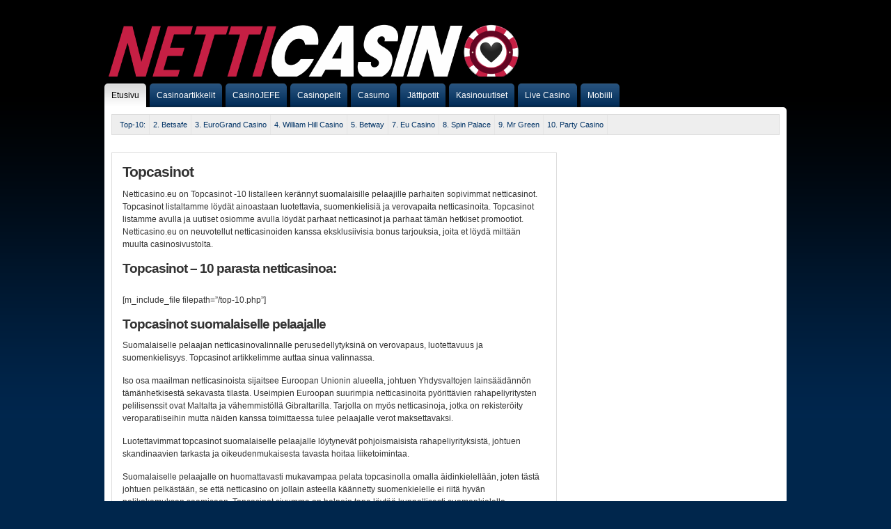

--- FILE ---
content_type: text/html; charset=utf-8
request_url: https://www.netticasino.eu/topcasinot/index.html
body_size: 4583
content:
<!DOCTYPE html PUBLIC "-//W3C//DTD XHTML 1.0 Transitional//EN" "http://www.w3.org/TR/xhtml1/DTD/xhtml1-transitional.dtd">
<html xmlns="http://www.w3.org/1999/xhtml" xml:lang="fi">
   <meta http-equiv="content-type" content="text/html;charset=UTF-8" />
   <meta http-equiv="Content-Type" content="text/html; charset=UTF-8" />
   <title>Topcasinot  : Netticasino.eu</title>

<link rel="stylesheet" href="https://css.staticjw.com/createdfiles/css-files/322058.css?m=8510">
   <script type="text/javascript" src="https://uploads.staticjw.com/ne/netticasinodoteu/suckerfish.js"></script>
   <link rel="dns-prefetch" href="https://s.w.org/" />
   <link rel="EditURI" type="application/rsd+xml" title="RSD" href="xmlrpc0db0.php?rsd" />
   <link rel="canonical" href="index.html" />
   <link rel="shortlink" href="index.html" />
   
   <link href="https://uploads.staticjw.com/ne/netticasinodoteu/style-2.css" rel="stylesheet" type="text/css" />
   <style type="text/css">.recentcomments a{display:inline !important;padding:0 !important;margin:0 !important;}</style>
   
    <link rel="icon" href="https://images.staticjw.com/net/9412/favicon.ico" sizes="any">
    <meta charset="utf-8">
    <link rel="canonical" href="https://www.netticasino.eu/topcasinot/index.html">

   </head>
   <body>
      <div id="wrap">
      <div id="header" class="clearfix">
         <div id="head-content" class="clearfix">
            <div id="sitetitle">
               <div class="title"></div>
               <div class="description"></div>
            </div>
         </div>
      </div>
      <div id="topnav" class="clearfix">
         <ul class="clearfix">
            <li class="current_page_item"><a rel="bookmark" title="Etusivu" href="/">Etusivu</a></li>
            <li class="page_item page-item-670 ">
               <a href="/casinoartikkelit/index.html">Casinoartikkelit</a>
               <ul class="children">
                  <li class="page_item page-item-291"><a href="/casinoartikkelit/eta-alueen-verovapaat-netticasinot/index.html">ETA-alueen verovapaat netticasinot</a></li>
                  <li class="page_item page-item-606"><a href="/casinoartikkelit/euteller-maksutapana-netticasinoilla/index.html">EUteller maksutapana netticasinoilla</a></li>
                  <li class="page_item page-item-1714"><a href="/casinoartikkelit/ilmaista-pelirahaa/index.html">Ilmaista pelirahaa</a></li>
                  <li class="page_item page-item-687"><a href="/casinoartikkelit/ohjeita-luotettavan-netticasinon-valitsemiseen/index.html">Ohjeita luotettavan netticasinon valitsemiseen</a></li>
                  <li class="page_item page-item-1167"><a href="/casinoartikkelit/ray-netticasino-ja-nettipokeri/index.html">RAY Netticasino ja nettipokeri</a></li>
               </ul>
            </li>
            <li class="page_item page-item-3828 "><a href="/casinojefe/index.html">CasinoJEFE</a></li>
            <li class="page_item page-item-459 ">
               <a href="/casinopelit/index.html">Casinopelit</a>
               <ul class="children">
                  <li class="page_item page-item-3784"><a href="/casinopelit/blackjack/index.html">Blackjack</a></li>
                  <li class="page_item page-item-776"><a href="/casinopelit/hedelmapelit-slotit/index.html">Hedelm?pelit (slotit)</a></li>
               </ul>
            </li>
            <li class="page_item page-item-3873 "><a href="/casumo/index.html">Casumo</a></li>
            <li class="page_item page-item-1541 ">
               <a href="/jattipotti/index.html">Jättipotit</a>
               <ul class="children">
                  <li class="page_item page-item-1556"><a href="/jattipotti/arabian-nights/index.html">Arabian Nights</a></li>
                  <!--<li class="page_item page-item-1700"><a href="/jattipotti/carribean-stud/index.html">Carribean Stud</a></li>-->
                  <!--<li class="page_item page-item-1608"><a href="/jattipotti/hall-of-gods/index.html">Hall of Gods</a></li>-->
                  <li class="page_item page-item-1543"><a href="/jattipotti/mega-fortune/index.html">Mega Fortune</a></li>
                  <li class="page_item page-item-1707"><a href="/jattipotti/vault-assault/index.html">Vault Assault</a></li>
               </ul>
            </li>
            <li class="page_item page-item-1321 "><a href="/kasinouutiset/index.html">Kasinouutiset</a></li>
            <li class="page_item page-item-3251 "><a href="/live-casino/index.html">Live Casino</a></li>
            <li class="page_item page-item-3266 "><a href="/mobiili-casino/index.html">Mobiili</a></li>
         </ul>
         <div id="topsearch" class="clearfix">
            
         </div>
      </div>
      <div id="page" class="clearfix">
      <div id="nav" class="clearfix">
         <ul class="clearfix">
            <li class="cat-item cat-item-2"><a href="#">Top-10:</a></li>
            <li class="cat-item cat-item-2"><a href="/betsafe/index.html" title="Betsafe">2. Betsafe</a></li>
            <li class="cat-item cat-item-3"><a href="/eurogrand/index.html" title="EuroGrand Casino">3. EuroGrand Casino</a></li>
            <li class="cat-item cat-item-4"><a href="/william-hill-casino/index.html" title="William Hill Casino">4. William Hill Casino</a></li>
            <li class="cat-item cat-item-5"><a href="/betway/index.html" title="Betway Casino">5. Betway</a></li>
            <li class="cat-item cat-item-8"><a href="/eu-casino/index.html" title="Eu Casino">7. Eu Casino</a></li>
            <li class="cat-item cat-item-9"><a href="/spin-palace/index.html" title="Spin Palace">8. Spin Palace</a></li>
            <li class="cat-item cat-item-10"><a href="/mr-green/index.html" title="Mr Green">9. Mr Green</a></li>
            <li class="cat-item cat-item-12"><a href="/party-casino/index.html" title="Party Casino">10. Party Casino</a></li>
         </ul>
      </div>
      <div id="contentleft">
         <div id="content">

<p> <div class="singlepost"> <div class="post clearfix maincontent" style="margin:0;" id="post-3173"> <div class="entry clearfix"> 
<h1>Topcasinot</h1> 
<p>Netticasino.eu on Topcasinot -10 listalleen kerännyt suomalaisille pelaajille parhaiten sopivimmat netticasinot. Topcasinot listaltamme löydät ainoastaan luotettavia, suomenkielisiä ja verovapaita netticasinoita. Topcasinot listamme avulla ja uutiset osiomme avulla löydät parhaat netticasinot ja parhaat tämän hetkiset promootiot. Netticasino.eu on neuvotellut netticasinoiden kanssa eksklusiivisia bonus tarjouksia, joita et löydä miltään muulta casinosivustolta.</p>
 
<h2 style="margin-bottom: 25px;">Topcasinot – 10 parasta netticasinoa:</h2> 
<p>[m_include_file filepath=”/top-10.php”]</p>
 
<h2>Topcasinot suomalaiselle pelaajalle</h2> 
<p>Suomalaiselle pelaajan netticasinovalinnalle perusedellytyksinä on verovapaus, luotettavuus ja suomenkielisyys. Topcasinot artikkelimme auttaa sinua valinnassa.</p>
 
<p>Iso osa maailman netticasinoista sijaitsee Euroopan Unionin alueella, johtuen Yhdysvaltojen lainsäädännön tämänhetkisestä sekavasta tilasta. Useimpien Euroopan suurimpia netticasinoita pyörittävien rahapeliyritysten pelilisenssit ovat Maltalta ja vähemmistöllä Gibraltarilla. Tarjolla on myös netticasinoja, jotka on rekisteröity veroparatiiseihin mutta näiden kanssa toimittaessa tulee pelaajalle verot maksettavaksi.</p>
 
<p>Luotettavimmat topcasinot suomalaiselle pelaajalle löytynevät pohjoismaisista rahapeliyrityksistä, johtuen skandinaavien tarkasta ja oikeudenmukaisesta tavasta hoitaa liiketoimintaa.</p>
 
<p>Suomalaiselle pelaajalle on huomattavasti mukavampaa pelata topcasinolla omalla äidinkielellään, joten tästä johtuen pelkästään, se että netticasino on jollain asteella käännetty suomenkielelle ei riitä hyvän pelikokemuksen saamiseen. Topcasinot sivumme on helpoin tapa löytää kunnollisesti suomenkielelle käännettyjä netticasinoja. Yleensä pohjoismaalaiset rahapeliyritykset keskittyvät käännöstöihin paremmin kuin keskieuroopan maista tulevat jättiläiset (esim Unibet).</p>
 
<h2>Topcasinot kriteerit</h2> 
<p>Topcasinot listauksen tekemisessä on huomioitu muun muassa rahapeliyritysten asema markkinoilla, niiden historia ja brändi. Jos topcasinot listallamme oleva yritys on toiminut markkinoilla useita vuosia ellei jopa vuosikymmeniä, on se merkki kyseisen netticasinon luotettavuudesta. Epäluotettavien ja erpämääräisten netticasinoiden maine tuhoutuu nopeasti, eikä alalla yleensä olla muutamaa vuotta pidempään. Tämän vuoksi topcasinot listallamme on ainoastaan markkinoilla pitkään olleita netticasinoita.</p>
 
<p>Topcasinot valintoihimme ei ole myöskään listattu netticasinoita, jotka lupaavat ylisuuria bonuksia, jotka eivät käytännössä koskaan toteudu tai ovat mahdottomia saada lunastettua. Pelaajan kannattaakin olla tarkkana liittymistarjouksien ehtojen kanssa, koska epämääräisissä netticasinoissa tällä keinolla vedätetään pelaajia. Suosittelemme tarkastamaan tajouksiin liittyvät kierrätysvaatimukset ja muut ehdot. Topcasinot listan netticasinoiden bonusehdot ovat alan normaalien standardien mukaan laadittuja, joten yllätyksiä ei pitäisi tulla. Aina on kuitenkin suositeltavaa tarkastaa ehdot itse ennen rahan siirtämistä!</p>
 
<h2>Topcasinot listaus</h2> 
<p>Otamme mielellämme palautetta vastaan koskien topcasinot listaustamme. Voit ottaa yhteyttä yhteydenottokaavakkeellamme koskien topcasinot listaustamme. Kaavakkeen löydät sivun alalaidasta kohdasta yhteydenotot.</p>
 </div> </div> </div> 
<p>

</div>
      </div>
      <div id="contentright">
         <div id="sidebar" class="clearfix">
            <ul></ul>
         </div>
         <div id="sidebar-bottom-left">
            <ul></ul>
         </div>
         <div id="sidebar-bottom-right">
            <ul></ul>
         </div>
      </div>
      <div id="footer" class="clearfix" style="margin-left: -10px; margin-bottom: -10px;">
         <div style="position:relative; float:left;width:185px;margin-left:18px;">
            <h3 style="margin-top:15px;margin-bottom:15px;">Top-10 netticasinot:</h3>
            <span style="font-size:12px;">
            2. <a href="/betsafe/index.html" title="Betsafe">Betsafe</a><br/>
            3. <a href="/eurogrand/index.html" title="EuroGrand">Euro Grand Casino</a><br/>
            4. <a href="/william-hill-casino/index.html" title="William Hill Casino">William Hill Casino</a><br/>
            5. <a href="/betway/index.html" title="Betway">Betway</a><br/>
            6.
            7. <a href="/eu-casino/index.html" title="Eu Casino">Eu Casino</a><br/>
            8. <a href="/spin-palace/index.html" title="Spin Palace">Spin Palace</a><br/>
            9. <a href="/mr-green/index.html" title="MrGreen">Mr Green</a><br/>
            10. <a href="/party-casino/index.html" title="Party Casino">Party Casino</a><br/></span>
         </div>
         <div style="position:relative; float:left;width:185px;">
            <h3 style="margin-bottom:15px;margin-top:15px;">Netticasino arvostelut:</h3>
            <span style="font-size:12px;">
            <a href="/21-nova-casino/index.html" title="21 Nova Casino">21 Nova Casino</a><br/>
            <a href="/betsafe/index.html" title="Betsafe">Betsafe</a><br/>
            <a href="/betway/index.html" title="Betway">Betway</a><br/>
            <a href="/eu-casino/index.html" title="Eu Casino">Eu Casino</a><br/>
            <a href="/eurogrand/index.html" title="EuroGrand">Euro Grand Casino</a><br/>
            <a href="/mr-green/index.html" title="MrGreen">Mr Green</a><br/>
            <a href="/paf/index.html" title="Paf">Paf</a><br/>
            </span>
         </div>
         <div style="position:relative; float:left;width:185px;margin-top:50px;"><span style="font-size:12px;">
            <a href="/party-casino/index.html" title="Party Casino">Party Casino</a></br>
            <a href="/prestige-casino/index.html" title="Prestige Casino">Prestige Casino</a><br/>
            <a href="/spin-palace/index.html" title="Spin Palace">Spin Palace</a><br/>
            <a href="/unibet/index.html" title="Unibet">Unibet</a><br/>
            <a href="/william-hill-casino/index.html" title="William Hill Casino">William Hill Casino</a><br/></span>
         </div>
         <div style="position:relative; float:left;width:185px;">
            <h3 style="margin-bottom:15px;margin-top:15px;">Casinopeliohjeet:</h3>
            <span style="font-size:12px;">
            <!--<a href="/casinopelit/baccarat/index.html" title="Baccarat peliohjeet">Baccarat</a><br/>-->
            <a href="/casinopelit/blackjack/index.html" title="Blackjack peliohjeet">Blackjack</a><br/>
            <!--<a href="/casinopelit/craps/index.html" title="Craps peliohjeet">Craps</a><br/>-->
            <a href="/casinopelit/hedelmapelit-slotit/index.html" title="Peliohjeet hedelmäpelit / slotit">Hedelmäpelit</a><br/>
            <!--<a href="/casinopelit/keno/index.html" title="Peliohjeet keno">Keno</a><br/>-->
            <!--<a href="/casinopelit/pai-gow-poker/index.html" title="Peliohjeet Pai Gow Poker">Pai Gow Poker</a><br/>-->
            <!--<a href="/casinopelit/ruletti/index.html" title="Ruletti peliohjeet">Ruletti</a><br/>-->
            <!--<a href="/casinopelit/videopokeri/index.html" title="Videopokeri peliohjeet">Videopokeri</a><br/>-->
         </div>
         <div style="position:relative; float:left;width:185px;">
            <h3 style="margin-bottom:15px;margin-top:15px;">Netticasino artikkelit:</h3>
            <span style="font-size:12px;">
            <a href="/casinoartikkelit/eta-alueen-verovapaat-netticasinot/index.html" title="Verovapaat netticasinot">Verovapaat netticasinot</a><br/>
            <a href="/casinoartikkelit/euteller-maksutapana-netticasinoilla/index.html" title="Suomalaiset verkkopankkimaksut Eutellerin kautta">Euteller maksutapana</a><br/>
            <a href="/casinoartikkelit/ohjeita-luotettavan-netticasinon-valitsemiseen/index.html" title="Ohjeita luotettavan netticasinon valitsemiseen">Netticasinon valitseminen</a><br/>
            <a href="/casinoartikkelit/ray-netticasino-ja-nettipokeri/index.html" title="Ray netticasino ja nettipokeri">RAY:n netticasino</a><br/>
            <a href="/ilmaiskierroksia/index.html" title="Ilmaiskierroksia">Ilmaiskierroksia</a><br/>
            <a href="/topcasinot/index.html" title="Topcasinot">Topcasinot</a><br/>
            <a href="/mobiili-casino/index.html" title="Mobiili Casino">Mobiili Casino</a><br/>
            <a href="/live-casino/index.html" title="Live Casino">Live Casino</a>
         </div>
         <div style="width:600px;">
            <div class="alignleft" style="margin-top:30px;width:960px;">
               &copy; Copyright <a href="/">NETTICASINO.EU</a> 2023. Kaikki oikeudet pidetään. Netticasino.eu on IGaming Development Ltd:n (regnumber 47839305) omistama sivusto, joka on sitoutunut ja noudattaa vastuulliseen pelaamisen eettisiä säännöstöjä. Jos koet rahapelien pelaamisen kohdaltasi ongelmalliseksi, voit hakea ilmaiseksi apua Suomessa <a href="http://www.peluuri.fi/" title="Peluuri" target="_blank">Peluurin</a> ja <a href="http://www.pelivoimapiiri.fi/" title="Pelivoimapiiri" target="_blank">Pelivoimapiirin</a> sivuilta. Peluurin ilmainen auttavapuhelin on avoinna arkisin klo 12-18 (0800 100101). Jos epäilet rahapeliongelmaa, kokeile Päihdelinkin <a href="http://www.paihdelinkki.fi/testaa/rahapelitesti" target="_blank" title="rahapelitesti">rahapelitestiä</a>.<br/><br/>
               <center><a href="/yhteydenotot/index.html" title="Netticasino.eu yhteydenotot">Yhteydenotot ja palaute</a> | <a href="/sivukartta/index.html" title="Sivukartta">Sivukartta</a> | <a href="/yksityisyydensuoja/index.html" title="Netticasino.eu yksityisyydensuoja">Yksityisyydensuoja</a> | <a href="/cdn-cgi/l/email-protection#8ee7e0e8e1cee0ebfafae7edeffde7e0e1a0ebfb"><span class="__cf_email__" data-cfemail="c8a1a6aea788a6adbcbca1aba9bba1a6a7e6adbd">[email&#160;protected]</span></a><br/> Etkö löytänyt etsimääsi? Etsi <a href="https://www.google.fi/" title="Google">Google</a></center>
            </div>
         </div>
      </div>
      <script data-cfasync="false" src="https://uploads.staticjw.com/ne/netticasinodoteu/email-decode-min.js"></script><script type="text/javascript" src="https://uploads.staticjw.com/ne/netticasinodoteu/comment-reply-min5859.js?ver=4.9.1"></script>
      <script type="text/javascript" src="https://uploads.staticjw.com/ne/netticasinodoteu/wp-embed-min5859.js?ver=4.9.1"></script>
      
<script>(function() { var global_id = '1wkxsjjz'; var property_id = 322058;
    var url = encodeURIComponent(window.location.href.split('#')[0]); var referrer = encodeURIComponent(document.referrer);
    var x = document.createElement('script'), s = document.getElementsByTagName('script')[0];
    x.src = 'https://redistats.com/track.js?gid='+global_id+'&pid='+property_id+'&url='+url+'&referrer='+referrer; s.parentNode.insertBefore(x, s); })(); </script>

   </body>
</html>

--- FILE ---
content_type: text/css
request_url: https://css.staticjw.com/createdfiles/css-files/322058.css?m=8510
body_size: 5877
content:
/*  
Theme Name: WP-Chatter 1.0 Basic
Theme URI: https://themes.weboy.org
Author: Solostream Global Media
Author URI: https://www.solostream.com/
Description: This WordPress theme was designed and built by Solostream. The CSS, XHTML and design are copyright of Solostream. Usage is governed by the WP-Chatter 1.0 Basic END-USER LICENSE AGREEMENT. To get started, you may want to visit the <a href="themes.php?page=functions.php">WP-Chatter Theme Options</a> page. If you need further guidance on using the theme, <a href="https://www.solostream.com/suppport/">check out this link</a>. <strong>Download original Photoshop files for this theme <a href="https://wp-chatter.solostreamsites.com/chatter-images.zip">here</a>.</strong>
*/

/* REV 200905211000/*

/* --- [ Default style settings are below, while user-defined adjustments and adjustments for various color schemes are in the style.php file. You can make additional adjustments in style-2.css. ] --- */

/* -------------------[ Main Page Elements ]------------------- */

body {
	background:#00264C url(https://images.staticjw.com/net/5975/bodybg.gif) top left repeat-x;
	text-align: left;
	margin: 0;
	padding: 0 0 20px;
	line-height: 1.5em;
	color:#333;
	font-size:9pt;
	font-family:arial,helvetica,sans-serif;
	}

#wrap {
	clear: both;
	margin: 0 auto;
	padding:0;
	width:980px;
	}

#header {
	margin: 0 auto 10px;
	padding:0;
	}

#head-content {
	background:url(https://images.staticjw.com/net/2644/netticasino.png) top left no-repeat;
	padding:0;
	margin:0 auto;
	height:110px;
	}

#sitetitle {
	width:460px;
	float:left;
	margin:0;
	padding:0;
	}

#sitetitle h1, #sitetitle .title {
	font-size: 30px;
	padding:0;
	margin:24px 0 0;
	text-align:left;
	line-height: 1.2em;
	letter-spacing:-1px;
	color:#fff;
	}

#sitetitle .description {
	font-size: 9pt;
	padding: 0;
	margin:0;
	text-align:left;
	color:#fff;
	}

#head-banner468 {
	float:right;
	width:468px;
	height:60px;
	margin-top:20px;
	overflow:hidden;
	border:3px solid #fff;
	}

#page {
	background:#fff;
	clear: both;
	margin: 0 auto;
	padding: 10px;
	} 

#contentleft {
	width: 640px;
	float:left;
	padding: 0 10px 0 0;
	margin: 0;
	} 

#content {
	margin: 0;
	padding: 0;
	}

#content .col-3 {
	width:480px;
	margin:0;
	padding: 0;
	}

#sidebarleft {
	width:140px;
	padding:0;
	margin:0;
	}

#contentright {
	width: 300px;	
	float:right;	
	padding: 0;	
	margin: 0;
	} 

#sidebar {
	width: 300px;	
	float:none;	
	display:block;
	}

#sidebar-bottom {
	width:300px;
	clear:both;
	display: block;
	}

#sidebar-bottom-left {
	width:170px;
	float:left;
	padding:0;
	margin:0;
	}

#sidebar-bottom-right {
	width:120px;
	float:right;
	padding:0;
	margin:0;
	}

#footer {
	color:#fff;
	padding:10px;
	clear: both;
	margin: 0 auto;
	font-size:8pt;
	width:960px;
	background:#000;
	}

.clearfix:after {
	content: "."; 
	display: block; 
	height: 0; 
	clear: both; 
	visibility: hidden;
	}

.clearfix {display: inline-block;}

/* Hides from IE-mac \*/
* html .clearfix {height: 1%;}
.clearfix {display: block;}
/* End hide from IE-mac */

/* -------------------[ Headings ]------------------- */

h1, h2, h3, h4, h5, h6, h7 {
	line-height: 1.2em;
	letter-spacing:-1px;
	margin: 0;
	padding: 0;
	text-align: left;
	}

h1 {
	font-size: 16pt;
	margin: 0;
	}

h2 {
	font-size: 14pt;
	}

h3 {
	font-size: 12pt;
	}

h4,h5,h6,h7 {
	font-size: 12pt;
	}

.entry h1,.entry h2,.entry h3, .entry h4, .entry h5, .entry h6, .entry h7 {
	margin-bottom: 10px;
	}

h3#comments, h3#respond, h3#trackbacks  {
	font-size:16pt;
	margin: 0 0 10px;
	}

h3#postinfo, h3#comments, h3#respond, h3#trackbacks, #respond h3  {
	font-size:14pt;
	margin: 0 0 10px;
	}

h3#comments  {
	margin: 0 0 5px;
	}

.widgettitle, h2.home-title, h1.archive-title {
	padding:5px 10px;
	font-weight:bold;
	letter-spacing:0px;
	font-size:10pt;
	background: #003366;
	color:#fff;
	}

h1.archive-title {
	margin-bottom:10px;
	}

.widgettitle {
	margin-bottom:5px;
	}

ul.home h3, ul.home-bottom h3, .content-col1 h3 {
	font-size:10pt;
	padding:0;
	font-weight:bold;
	margin: 0;
	letter-spacing:0px;
	}

h3.main-featured {
	font-size:14pt;
	letter-spacing:-1px;
	}

/* -------------------[ Links ]------------------- */

a, a:link, a:visited {
	text-decoration:none;
	color:#003366;
	}

a:hover, a:active {
	text-decoration:none;
	color:#000000;
	}

.post h1 a, .post h2 a, .post h1 a:link, .post h2 a:link, .post h1 a:visited, .post h2 a:visited, .feature-entry h2 a {
	background:transparent;
	}

.post h1 a:active, .post h1 a:hover, .post h2 a:active, .post h2 a:hover {
	background:transparent;
	}

a.more-link, a.more-link:link, a.more-link:visited  {
	background: url(https://images.staticjw.com/net/6093/arrow2.gif) 100% 55% no-repeat;
	padding-right:14px; 
        }

#footer a, #footer a:link, #footer a:visited {
	color:#fff;
	}

#footer a:hover, #footer a:active {
	}
	
/* -------------------[ Images ]------------------- */

.entry img {
	border:0px solid #ddd;
	padding:3px;
	background:#fff;
	margin: 0 0 0px 0px;
        }

img.alignright {
	border:0px solid #ddd;
	padding:3px;
	background:#fff;
	float: right;
	clear: right;
	margin: 0 0 5px 10px;
        }

img.alignleft {
	border:1px solid #ddd;
	padding:3px;
	background:#fff;
	float: left;
	clear: left;
	margin: 0 10px 5px 0px;
        }

img.aligncenter, img.centered, img.center { 
	border:1px solid #ddd;
	padding:3px;
	background:#fff;
	display: block; 
	margin: 0 auto 20px auto;  
	float: none; 
	clear: both;
        }

img.feature-photo, img.home_feature_photo {
	margin:0;
	float:right;
	display:block;
	max-height:225px;
	height:auto !important;
	height:225px;
	}

.entry img.feature-photo {
	margin:0 0 10px 10px;
	float:right;
	padding:3px;
	background:#fff;
	border:1px solid #ddd;
	}

img.post-thum, img.thumbnail {
	padding:3px;
	background:#fff;
	border:1px solid #ddd;
	float:right;
	margin: 0 0 10px 10px;
	max-width:100px;
	width:auto !important;
	width:100px;
	}

img.avatar, img.comment-grav {
	padding:2px;
	background:#fff;
	border:1px solid #ddd;
	float:right;
	margin:0 0 10px 10px;
	}

/* -------------------[ Caption Styles for WP 2.6+ ]------------------- */

.wp-caption {
	border: 1px solid #ddd;
	text-align: center;
	background-color: #fff;
	padding-top:5px;
	margin: 0 0 10px;
	}

.wp-caption img {
	margin: 0;
	padding: 0;
	border: 0;
	}

.wp-caption p.wp-caption-text {
	font-size: 8pt;
	padding: 0;
	margin: 0;
	}

.gallery img {
	border:1px solid #ddd !important;
	}

/* -------------------[ Misc Tags and Classes ]------------------- */

p {
	margin-top: 0px;
	margin-bottom: 15px;
	}

.post ul {
	list-style-type: none;
        }

.post ul li {
	list-style-type:none;
	padding: 0 0 2px 0px;
        }

.post ul ul {
	margin-left:0;
        }

.post ol li {
	list-style-type:decimal;
        }

acronym, abbr, span.caps {
	cursor: help;
	}

acronym, abbr {
	border-bottom: 1px dotted #999;
	}

* html acronym, abbr {
	border-bottom: 1px dashed #999;
	}

blockquote {
	margin: 0 0 15px;
	padding: 15px 15px 1px;
	background: #eee; 
        color: #666;
	}

.center {
	text-align: center;
	}

a img, img a {
	border: none;
	}

.post {
	margin: 0 0 10px;
	padding: 15px;
	border:1px solid #ddd;
	}

.singlepost .post {
	}

.entry {
	margin: 0;
	padding: 0px;
	}

code {
	font: 1.1em 'Courier New', Courier, Fixed;
	}

hr {
        display: block;
        clear:both;
        }

.navigation {
	margin: 0;
	padding: 0;
	font-size:8pt;
	font-weight:bold;
	}

.alignright {
	float: right;
	}
	
.alignleft {
	float: left;
	}

.aligncenter, div.aligncenter {
	display: block;
	margin-left: auto;
	margin-right: auto;
        float: none; 
        clear: both;
	}

.banner468 {
	text-align:center;
	margin: 0 auto 10px;
	padding:4px;
	border:1px solid #ddd;
	background:#eee;
	float:none;
	display:block;
	}

.tags {
	background: transparent url(https://images.staticjw.com/net/2308/tag.gif) 0 2px no-repeat;
	margin: 0 0 15px;
	padding: 0 0 0 17px;
	}

.cats {
	background: transparent url(https://images.staticjw.com/net/8315/folder.gif) 0 3px no-repeat;
	margin: 0 0 5px;
	padding: 0 0 0 17px;
	}

.postinfo2 {
	font-family:arial, helvetica, sans-serif;
	padding:10px 0 0;
	margin:0;
	clear:both;
	height:24px;
	line-height:24px;
	font-size:8pt;
	}

.postinfo2 .read-more {
	margin: 0;
	display:inline;
	font-weight:bold;
	padding:3px 5px 3px 21px;
	background: #eee;
	border:1px solid #ddd;
	background:#eee url(https://images.staticjw.com/net/6093/arrow2.gif) 5px 55% no-repeat;
	text-transform:lowercase;
	}

.postinfo2 .comment-count {
	margin: 0 2px 0 0;
	display:inline;
	font-weight:bold;
	padding:3px 5px 3px 20px;
	background: #eee;
	border:1px solid #ddd;
	background:#eee url(https://images.staticjw.com/net/5795/comments.gif) 5px 55% no-repeat;
	text-transform:lowercase;
	}

.postinfo2 .date-box {
	display:inline;
	font-weight:bold;
	margin: 0 2px 0 0;
	padding:3px 5px 3px 19px;
	background:#eee url(https://images.staticjw.com/net/9415/calendar.gif) 5px 55% no-repeat;;
	border: 1px solid #ddd;
	text-transform:lowercase;
	}

* html ul li {height:1em;}

/* ---------------[ Tables ]--------------- */

table {
	margin-bottom:15px;
	}

tr, td, th {
	margin:auto; 
	}

td, th {
	padding:5px;
	vertical-align:top;
	}

th {
	font-weight:bold;
	background:#ddd;
	}

td {
	border:0px solid #ddd;
	}

/* -------------------[ Author Bio Info ]------------------- */

.auth-bio {
	padding: 10px;
	margin: 0 0 10px;
	border:1px solid #ddd;
	background:#eee;
	line-height:1.4em;
	}

.singlepost .auth-bio {
	background:#eee;
	margin: 10px 0 10px;
	}

.auth-bio img.avatar {
	padding:2px;
	background:#fff;
	border:1px solid #ddd;
	float:right;
	margin:0 0 0 10px;
	}

.auth-bio p {
	margin:0;
	}

/* ---------------[ Site Map Page ]--------------- */

ul.archives, ul.wp-tag-cloud {
	margin: 0 0 15px 5px;
	padding: 0;
	}

ul.archives ul, ul.wp-tag-cloud ul {
	padding:0;
	}

ul.archives ul li, ul.wp-tag-cloud ul li {
	background:transparent;
	padding-left:0;
 	margin:0;
        }

ul.archives ul ul, ul.wp-tag-cloud ul ul {
	margin:0;
	margin-left: 15px;
	padding:0;
	}

.post ol.archives {
	margin-top:0;
	margin-bottom:0;
	}

.post ol.archives li {
	margin:0;
	padding:0;
	}

.sitemap h3 { margin-bottom: 0px !important; }

/* -------------------[ Top Navigation ]------------------- */

#topnav {
	margin: 0;
	padding: 0;
	height:34px;
	line-height:34px;
	}

#topnav ul {
	float:left;
	width:800px;
	list-style: none;
	padding: 0;
	margin: 0;
	}

#topnav li {
	margin: 0 5px 0 0;
	padding:0;
	float: left;
	background:url(https://images.staticjw.com/net/5124/navbg-black.gif) bottom center no-repeat;
	}

#topnav li.current_page_item {
	background:#fff url(https://images.staticjw.com/net/8043/navbg-white.gif) bottom center no-repeat;
	}

#topnav li li {
	padding:0;
	margin: 0;
	background:transparent;
	}

#topnav li a, #topnav li a:link, #topnav li a:visited {
	color: #fff;
	text-decoration: none;
	display: block;
	text-decoration: none;
	padding: 0px 10px;
	}

#topnav li li a, #topnav li li a:link, #topnav li li a:visited {
	color: #fff;
	background:transparent;
	background-image:none;
	}

#topnav li a:hover, #topnav li a:active {
	}

#topnav li a:hover, #topnav li a:active, #topnav li ul {
	background: #336699;
	}

#topnav li.current_page_item a:hover, #topnav li.current_page_item a:active {
	background: transparent;
	}

#topnav li.current_page_item a, 
#topnav li.current_page_item a:link, 
#topnav li.current_page_item a:visited {
	color:#000;
	}

#topnav li li.current_page_item a, 
#topnav li li.current_page_item a:link, 
#topnav li li.current_page_item a:visited,
#topnav li.current_page_item li a, 
#topnav li.current_page_item li a:link, 
#topnav li.current_page_item li a:visited {
	background:transparent;
	padding: 0px 10px;
	color:#fff;
	}

#topnav li ul {
	float:none;
	z-index:9999;
	position: absolute;
	left: -999em;
	height: auto;
	width: 200px;
	margin: 0;
	padding:0;
	color:#fff;
	}

#topnav li.current_page_item ul {

	}

#topnav li.current_page_item li {
	background-image:none;
	padding:0;
	margin: 0;
	}

#topnav li ul a, 
#topnav li ul a:link, 
#topnav li ul a:visited,
#topnav li.current_page_item ul a, 
#topnav li.current_page_item ul a:link, 
#topnav li.current_page_item ul a:visited {
	background-image:none;
	padding: 0px 10px;
	width:180px;
	}

#topnav li ul a:hover, 
#topnav li ul a:active,
#topnav li.current_page_item ul a:hover, 
#topnav li.current_page_item ul a:active,
#topnav li ul li.current_page_item a { 
	background-image:none;
	background:#333 !important;
	}

#topnav li ul ul, #topnav li.current_page_item ul ul  {
	margin: -34px 0 0 200px;
	}

#topnav li:hover ul ul, #topnav li:hover ul ul ul, #topnav li.sfhover ul ul, #topnav li.sfhover ul ul ul {
	left: -999em;
	}

#topnav li:hover ul, #topnav li li:hover ul, #topnav li li li:hover ul, #topnav li.sfhover ul, #topnav li li.sfhover ul, #topnav li li li.sfhover ul {
	left: auto;
	}

#topnav li:hover, #topnav li.sfhover { width:auto;
	}

/* -------------------[ Searchform ]------------------- */

#topsearch {
	float:right;
	padding: 0;
	margin:0;
	width:172px;
	}

#searchform {
	width:172px;
	float:right;
	padding:0;
	margin:0;
	}

#searchform #searchfield {
	float:left;
	padding:3px 0 0 5px;
	width:144px;
	height:19px;
	margin: 0;
	border:0;
	background:#fff;
	color:#999;
	border:1px solid #ccc;
	border-right:0;
	}

#searchform #submitbutton {
	margin: 0;
	float:left;
	font-size:8pt;
	font-weight:bold;
	width:21px;
	height:22px;
	border: 1px solid #ccc;
	border-left:0;
	text-indent:-10000em;
	background: #fff url(https://images.staticjw.com/net/7045/search-button.gif) 0 0 no-repeat;
	}

/* -------------------[ Category Navigation ]------------------- */

#nav {
	font-size:8pt;
	padding: 0 6px;
	margin: 0 auto 10px;
	background: #eee;
	border:1px solid #ddd;
	}

#nav ul {
	list-style: none;
	padding: 0;
	margin: 0 auto;
	}

#nav a, #nav a:link, #nav a:visited {
	display: block;
	text-decoration: none;
	padding: 5px;
	}

#nav a:hover, #nav a:active  {
	background:#f5f5f5;
	}

#nav li {
	border-right:1px solid #e5e5e5;
	float: left;
	padding: 0;
	}

#nav li ul {
	border-top:0;
	z-index:9999;
	position: absolute;
	left: -999em;
	height: auto;
	width: 200px;
	margin: 0;
	padding:0;
	background:#eee;
	}

#nav li li {
	border-top:1px solid #ddd;
	}

#nav li ul a, #nav li ul a:link, #nav li ul a:visited {
	border:0;
	width:190px;
	}

#nav li ul a:hover, #nav li ul a:active  {
	background:#f5f5f5;
	}

#nav li ul ul {
	margin: -29px 0 0 200px;
	}

#nav li:hover ul ul, #nav li:hover ul ul ul, #nav li.sfhover ul ul, #nav li.sfhover ul ul ul {
	left: -999em;
	}

#nav li:hover ul, #nav li li:hover ul, #nav li li li:hover ul, #nav li.sfhover ul, #nav li li.sfhover ul, #nav li li li.sfhover ul {
	left: auto;
	}

#nav li:hover, #nav li.sfhover { 
	position: static;
	}


/* -------------------[ Comments ]------------------- */

.commentlist {
	padding: 0;
	list-style-type:none;
	margin: 0;
	}
	
.commentlist li {
	clear:both;
	margin: 15px 0 0;
	padding: 10px;
	list-style-type:none;
	background:#eee url(https://images.staticjw.com/net/7680/chatter.gif) 98% 10px no-repeat;
	border:1px solid #ddd;
	}

.comment-author {
	padding: 0px;
	}

.commentlist li img.avatar {
	float:left;
	margin: 0 5px 5px 0;
	}

.commentlist li ul.children {
	margin: 15px 0 0;
	padding: 0;
	}

.commentlist li ul.children li {
	background:#fff;
	margin-bottom:0;
	}

.commentlist li.alt {
	}

.commentmetadata {
	margin-bottom:10px;
	font-size: 8pt;
	padding: 0px;
	}

.commentlist cite {
	font-style:normal;
	font-weight:bold;
	}

#commentform {
	margin:0;
	padding:0;
	}

#commentform input {
	font-family:arial;
	font-size:9pt;
	padding:10px;
	background:#fff;
	border:1px solid #ddd;
	}

#commentform input#submit {
	padding:10px;
	background:#ddd;
	border:1px solid #bbb;
	text-transform:lowercase;
	font-weight:bold;
	}

#commentform input#submit:hover {
	background:#ccc;
	}

#commentform textarea {
	width:80%;
	padding:10px;
	background:#fff;
	border:1px solid #ddd;
	}

ol.tblist {
	padding: 10px 0 0;
	margin: 0 0 10px;
	}

ol.tblist li {
	margin: 0 0 5px 20px;
	}

.thread-alt {

	}	

.thread-even {

	}

#respond { 
	background:#eee;
	padding: 10px 10px 0;
	margin: 15px 0 0 0;
	border:1px solid #ddd;
	clear:both; 
	}

.commentlist #respond { 
	clear:both; 
	padding-top:10px; 
	}

.comments-navigation {
	display:block;
	margin: 0 0 5px;
	padding:0;
	font-weight:bold;
	}

.comments-navigation .alignleft {
	float:left;
	}

.comments-navigation .alignright {
	float:right;
	}

.comments-number {
	font-size:8pt;
	font-weight:bold;
	margin-bottom:0;
	padding-bottom:5px;
	border-bottom:1px dotted #ccc;
	}

.commentlist img.avatar, .commentlist img.comment-grav {
	padding:2px;
	background:#fff;
	border:1px solid #ddd;
	float:right;
	margin:0 0 10px 10px;
	}

.reply {
	margin: 0;
	}

a.comment-reply-link, a.comment-reply-link:link, a.comment-reply-link:visited, .reply a, .reply a:link, reply a:visited {
	clear:both;
	background:#ddd;
	border:1px solid #bbb;
	padding: 3px 10px;
	font-weight:bold;
	font-size:8pt;
	text-transform:lowercase;
	color:#000;
	}

a.comment-reply-link:active, a.comment-reply-link:hover, reply a:active, .reply a:hover {
	background:#d5d5d5;
	}

/* -------------------[ Features ]------------------- */

#my-glider {
	display:block;
	padding:4px;
	margin:0 0 10px;
	width:630px;
	color:#fff;
	background: #fff;
	border:1px solid #ddd;
	}

#my-glider .scroller {
	background: #000;
	display:block;
	width:630px;
	height:250px;	
	padding:0;
	margin: 0 auto; 
	overflow: hidden;
	}

#my-glider .scroller .section {
	border:0;
	width:630px;
	height:250px;
	padding:0;
	margin: 0;
	overflow: hidden;
	}

#my-glider .controls {
	display:block;
	padding: 0;
	margin:0 auto;
	}

#my-glider .controls ul {
	padding:5px 0 0 0;
	list-style-type:none;
	margin:0;
	}

#my-glider .controls li {
	line-height:1.2em;
	float:left;
	margin:0;
	padding:0;
	list-style-type:none;
	}

#my-glider img.post-thum, #my-glider img.thumbnail {
	float:none;
	margin: 0;
	width:100px;
	height:100px;
	border:0;
	padding:0;
	background:transparent;
	}

#my-glider .controls li a, #my-glider .controls li a:link, #my-glider .controls li a:visited {
	height:100px;
	width:100px;
	padding: 0;
	float:left;
	margin:0 6px 0 0;
	overflow:hidden;
	}

#my-glider .controls li a:hover, #my-glider .controls li a:active {
	}

#my-glider .controls li a.active {
	}

#my-glider .controls li#post6 {
	float:right;
	}

#my-glider .controls li#post6 a, .control li#post6 a:link, .controls li#post6 a:visited {
	float:right;
	margin:0;
	}

#my-glider .control-top {
	margin: 0 auto;
	padding: 5px 5px 5px 10px;
	font-weight:bold;
	}

#my-glider .feature-entry  {
	height:55px;
	overflow:hidden;
	padding:5px 10px;
	margin:185px 0 0;
	background:#000;
	filter:alpha(opacity=70);
	-moz-opacity:0.7;
	-khtml-opacity: 0.7;
	opacity: 0.7;
	}

#my-glider .feature-entry p  {
	margin:0;
	}

#my-glider a, #my-glider a:link, #my-glider a:visited   {
	color:#fff;
	}


#my-glider a:hover, #my-glider a:active  {
	color:#fff;
	}

#my-glider .feature-entry h2 {
	margin:0;
	font-size:14pt;
	}

#my-glider a.more-link, #my-glider a.more-link:link, #my-glider a.more-link:visited  {
	background: url(https://images.staticjw.com/net/2929/arrow-off.gif) 100% 70% no-repeat;
	padding-right:12px;
        }

#my-glider a.more-link:hover, #my-glider a.more-link:active  {
	background: url(https://images.staticjw.com/net/2929/arrow-off.gif) 100% 70% no-repeat;
	padding-right:12px;
	}

#my-glider .postinfo {
	padding: 0;
	margin: 0;
	font-size:8pt;
	border-bottom:0;
	}

/* -------------------[ Sidebar ]------------------- */

#sidebar ul {
	list-style-type: none;
	margin: 0;
	padding: 0;
	}

#sidebar ul ul {
	margin: 0;
	padding: 0;
	}

#sidebar ul ul ul {
	border:0;
	margin: 0;
	padding: 0;
	}

#sidebar ul ul ul ul {
	margin: 0;
	padding: 0;
	}

#sidebar li {
	list-style-type: none;
	margin: 0 0 10px;
	padding:0;
	overflow:hidden;
	}

#sidebar li li {
	list-style-type: none;
	margin: 0;
	border:0;
	padding: 5px 5px 5px 21px;
	background:transparent url(https://images.staticjw.com/net/1121/sun.gif) 5px 9px no-repeat;
	border-bottom:1px dotted #ccc;
	}

li.recentcomments {
	background:transparent url(https://images.staticjw.com/net/5795/comments.gif) 5px 10px no-repeat !important;
	}

#sidebar li li li {
	background-image:none;
	border:0;
	padding: 1px 0;
	}

#sidebar li li li li {
	padding-left: 10px;
	}

#sidebar .textwidget {
	margin: 0;
	padding: 0;
	}

#sidebar li#tag-cloud ul { }

#sidebar li#tag-cloud ul.wp-tag-cloud {	padding: 9px; }

#sidebar li#tag-cloud li {
	border:0;
	float:none;
	display:inline;
	padding: 0;
	margin: 0 5px 0 0;
	background:transparent;
	background-image: none;
	line-height:2em;
	}

#sidebar li#tag-cloud li a {
	padding:0;
	background:transparent;
	background-image: none;
	}

#sidebar li select {
	width:160px;
	margin: 0;
	}

/* -------------------[ Side Tabs ]------------------- */

#sidebar li#side-tabs ul {
	margin: 0;
	padding: 0;
	background:transparent;
	border:0;
	}

#sidebar li#side-tabs ul.tabs {  
	list-style-type:none;
	margin: 0;
	padding: 0;
	clear:both;
	font-size:8pt;
	background:#fff;
	border-bottom: 1px solid #ddd;
	height: 24px;
	}

#sidebar li ul.tabs li {
	border:0;
	background:transparent;
	font-weight:bold;
	float: left;
	display: inline;
	margin: 0 3px 0 0;
	height: 24px;
	padding: 0;
	} 

#sidebar li ul.tabs li a, #sidebar li ul.tabs li a:link, #sidebar li ul.tabs li a:visited {
	float: left;
	display: block;
	border: 1px solid #003366;
	border-bottom: 0;
	padding: 0 5px 0 5px;
	background: #003366;
	color: #fff;
	font-weight: bold;
	height: 24px;
	line-height: 24px;
	} 

#sidebar li ul.tabs li a:hover, #sidebar li ul.tabs li a:active {
	background: #0099cc;
	border: 1px solid #0099cc;
	border-bottom: 0;
	color: #fff;      
	}  

#sidebar li ul.tabs li a.on {
	background:#eee;
	border: 1px solid #ddd;
	border-bottom: 0;
	color: #333;
	z-index: 9; 
	}

#sidebar li#side-tabs form {
	margin: 0 !important;
	padding: 0 !important;
	}

#sidebar li#side-tabs form p {
	margin: 0 0 1px;
	padding: 0;
	}

#sidebar li#side-tabs .cat_content {
	border: 1px solid #ddd;
	border-top: 0;
	padding: 10px;
	background:#eee;
	}

#sidebar li#side-tabs .cat_content li {
	margin: 0;
	border-bottom:1px dotted #ccc;
	padding: 5px 0px 5px 16px;
	background:transparent url(https://images.staticjw.com/net/1121/sun.gif) 0px 9px no-repeat;
	}

#sidebar li#side-tabs .cat_content li.feeds {
	margin: 0;
	padding: 5px 0 5px 25px;
	border-bottom:1px dotted #ccc;
	background: url(https://images.staticjw.com/net/7326/feedicon-16.gif) 0 6px no-repeat;
	}

#sidebar li#side-tabs .cat_content li.twitter {
	margin: 0;
	padding: 5px 0 5px 25px;
	border-bottom:1px dotted #ccc;
	background: url(https://images.staticjw.com/net/4584/twitter.png) 0 6px no-repeat;
	}

#sidebar li#side-tabs .cat_content li.facebook {
	margin: 0;
	padding: 5px 0 5px 25px;
	border-bottom:1px dotted #ccc;
	background: url(https://images.staticjw.com/net/1636/facebook.png) 0 6px no-repeat;
	}

#sidebar li#side-tabs .cat_content li.linkedin {
	margin: 0;
	padding: 5px 0 0 25px;
	border:0;
	background: url(https://images.staticjw.com/net/5826/linkedin.png) 0 6px no-repeat;
	}

#sidebar li#side-tabs .cat_content li.email {
	margin: 0;
	padding: 0 0 5px;;
	border-bottom:1px dotted #ccc;
	background:transparent;
	}

#sidebar li#side-tabs li.email input#sub {
	width: 180px;
	border:1px solid #ccc;
	background:#fff;
	padding: 5px 5px 4px;
	margin: 0;
	}

#sidebar li#side-tabs li.email input#subbutton {
	border:0;
	background:#fff;
	padding: 4px;
	margin: 0;
	font-size:8pt;
	background:#66CC00;
	color:#fff;
	font-weight:bold;
	border:1px solid #59B300;
	}

#sidebar li#side-tabs li.email input#subbutton:hover {
	background:#222;
	color:#fff;
	border:1px solid #000;
	}

/* ---------------[ 125x125 Banner Ads ]--------------- */

#sidebar li ul#banner125 {
	padding: 5px 22px 0 !important;
	overflow:visible !important;
	}

#sidebar li ul#banner125 li.ad1, #sidebar li ul#banner125 li.ad3, #sidebar li ul#banner125 li.ad5, #sidebar li ul#banner125 li.ad7, #sidebar li ul#banner125 li.ad9  {
	float:left !important;
	clear:left !important;
	padding: 0 !important;
	margin: 0 0 5px 0 !important;
	background: transparent !important;
	overflow:visible !important;
	}

#sidebar li ul#banner125 li.ad2, #sidebar li ul#banner125 li.ad4, #sidebar li ul#banner125 li.ad6, #sidebar li ul#banner125 li.ad8, #sidebar li ul#banner125 li.ad10  {
	float:right !important;
	clear:right !important;
	padding: 0 !important;
	margin: 0 0 5px 0 !important;
	background: transparent !important;
	overflow:visible !important;
	}

#sidebar li ul#banner125 li:hover {
	background: transparent !important;
	}

#sidebar li ul#banner125 img {
	height:125px;
	width:125px;
	margin:0;
	display:block;
	background: transparent !important;
	}

/* -------------------[ Sidebar-Left ]------------------- */

#sidebarleft ul {
	list-style-type: none;
	margin: 0;
	padding: 0;
	}

#sidebarleft ul ul {
	margin: 0;
	padding: 0;
	}

#sidebarleft ul ul ul {
	margin: 0;
	padding: 0;
	}

#sidebarleft ul ul ul ul {
	margin: 0;
	padding: 0;
	}

#sidebarleft li {
	list-style-type: none;
	margin: 0 0 10px;
	padding:0;
	overflow:hidden;
	}

#sidebarleft li li {
	list-style-type: none;
	margin: 0;
	border:0;
	padding: 5px 5px 5px 21px;
	background:transparent url(https://images.staticjw.com/net/1121/sun.gif) 5px 9px no-repeat;
	border-bottom:1px dotted #ccc;
	}

#sidebarleft li li li {
	background-image:none;
	border:0;
	padding: 1px 0;
	}

#sidebarleft li li li li {
	padding-left: 10px;
	}

#sidebarleft .textwidget {
	margin: 0;
	padding: 0;
	}

#sidebarleft li#tag-cloud ul { }

#sidebarleft li#tag-cloud ul.wp-tag-cloud { padding: 9px; }

#sidebarleft li#tag-cloud li {
	border:0;
	float:none;
	display:inline;
	padding: 0;
	margin: 0 5px 0 0;
	background:transparent;
	background-image: none;
	line-height:2em;
	}

#sidebarleftli#tag-cloud li a {
	padding:0;
	background:transparent;
	background-image: none;
	}

#sidebarleft li select {
	width:110px;
	margin: 0 0 10px;
	} 

/* -------------------[ Sidebar Bottom left ]------------------- */

#sidebar-bottom-left ul {
	list-style-type: none;
	margin: 0;
	padding: 0;
	}

#sidebar-bottom-left ul ul {
	margin: 0;
	padding: 0;
	}

#sidebar-bottom-left ul ul ul {
	margin: 0;
	padding: 0;
	}

#sidebar-bottom-left ul ul ul ul {
	margin: 0;
	padding: 0;
	}

#sidebar-bottom-left li {
	list-style-type: none;
	margin: 0 0 10px;
	padding:0;
	overflow:hidden;
	}

#sidebar-bottom-left li li {
	list-style-type: none;
	margin: 0;
	border:0;
	padding: 5px 5px 5px 21px;
	background:transparent url(https://images.staticjw.com/net/1121/sun.gif) 5px 9px no-repeat;
	border-bottom:1px dotted #ccc;
	}

#sidebar-bottom-left li li li {
	background-image:none;
	border:0;
	padding: 1px 0;
	}

#sidebar-bottom-left li li li li {
	padding-left: 10px;
	}

#sidebar-bottom-left .textwidget {
	margin: 0;
	padding: 0;
	}

#sidebar-bottom-left li#tag-cloud ul { }

#sidebar-bottom-left li#tag-cloud ul.wp-tag-cloud { padding: 10px 0; }

#sidebar-bottom-left li#tag-cloud li {
	border:0;
	float:none;
	display:inline;
	padding: 0;
	margin: 0 5px 0 0;
	background:transparent;
	background-image: none;
	line-height:2em;
	}

#sidebar-bottom-leftli#tag-cloud li a {
	padding:0;
	background:transparent;
	background-image: none;
	}

#sidebar-bottom-left li select {
	width:110px;
	margin: 0 0 10px;
	} 

/* -------------------[ Sidebar Bottom Right ]------------------- */

#sidebar-bottom-right ul {
	list-style-type: none;
	margin: 0;
	padding: 0;
	}

#sidebar-bottom-right ul ul {
	margin: 0;
	padding: 0;
	}

#sidebar-bottom-right ul ul ul {
	margin: 0;
	padding: 0;
	}

#sidebar-bottom-right ul ul ul ul {
	margin: 0;
	padding: 0;
	}

#sidebar-bottom-right li {
	list-style-type: none;
	margin: 0 0 10px;
	padding:0;
	overflow:hidden;
	}

#sidebar-bottom-right li li {
	list-style-type: none;
	margin: 0;
	border:0;
	padding: 5px 5px 5px 21px;
	background:transparent url(https://images.staticjw.com/net/1121/sun.gif) 5px 9px no-repeat;
	border-bottom:1px dotted #ccc;
	}

#sidebar-bottom-right li li li {
	background-image:none;
	border:0;
	padding: 1px 0;
	}

#sidebar-bottom-right li li li li {
	padding-left: 10px;
	}

#sidebar-bottom-right .textwidget {
	margin: 0;
	padding: 0;
	}

#sidebar-bottom-right li#tag-cloud ul { }

#sidebar-bottom-right li#tag-cloud ul.wp-tag-cloud { padding: 7px; }

#sidebar-bottom-right li#tag-cloud li {
	border:0;
	float:none;
	display:inline;
	padding: 0;
	margin: 0 5px 0 0;
	background:transparent;
	background-image: none;
	line-height:2em;
	}

#sidebar-bottom-rightli#tag-cloud li a {
	padding:0;
	background:transparent;
	background-image: none;
	}

#sidebar-bottom-right li select {
	width:110px;
	margin: 0 0 10px;
	} 

#sidebarleft li, #sidebar li, #sidebar-bottom-left li, #sidebar-bottom-right li { height:auto !important; }

/* -------------------[ Magazine Home Page Styles ]------------------- */

.content-col1 {
	width:310px;
	float:left;
	margin:0;
	padding:0;
	}

.content-col2 {
	width:310px;
	float:right;
	margin:0;
	padding:0;
	}

.content-col1 .feature-entry, .feature-entry-list {
	padding: 10px 0;
	margin:0;
	border-bottom:1px dotted #ddd;
	}

.content-col1 p {
	margin-bottom:0;
	}

.feature-entry-list img.home_feature_photo {
	margin:0 0 10px;
	display:block;
	max-width:300px;
	width: auto !important;
	width:300px;
	max-height:auto !important;
	height:auto !important;
	padding:4px;
	border:1px solid #ddd;
	}

ul.home {
	padding:0;
	margin:0 0 10px;
	list-style-type:none;
	}

ul.home-bottom {
	list-style-type:none;
	margin: 0 auto;
	padding:0;
	clear:both;
	background: #fff;
	}

ul.home li.homepost, ul.home-bottom li.homepost {
	margin:0;
	padding: 10px 0;
	list-style-type:none;
	border-bottom:1px dotted #ddd;
	}

ul.home li.bottom, ul.home-bottom li.bottom {
	margin:0;
	padding: 5px 0 0;
	list-style-type:none;
	font-weight:bold;
	}

#content-home-top img.thumbnail, #content-home-bottom img.thumbnail, .feature-entry-list img.thumbnail {
	max-width:75px;
	width:auto !important;
	width:75px;
	float:left !important;
	margin: 0 10px 5px 0 !important;
	padding:3px;
	}

ul.home p, ul.home-bottom p {
	margin-bottom:0;
	}

/* -------------------[ Rounded Corners ]------------------- */
blockquote
	{
	-moz-border-radius:5px; -webkit-border-radius:5px;
	}

#page {
	-moz-border-radius-topright:5px; -webkit-border-top-right-radius:5px;
	}

#footer {
	-moz-border-radius-bottomleft:5px; -webkit-border-bottom-left-radius:5px;
	-moz-border-radius-bottomright:5px; -webkit-border-bottom-right-radius:5px;
	}

#searchform #searchfield {
	-moz-border-radius-bottomleft:5px; -webkit-border-bottom-left-radius:5px;
	-moz-border-radius-topleft:5px; -webkit-border-top-left-radius:5px;
	}

#searchform #submitbutton {
	-moz-border-radius-bottomright:5px; -webkit-border-bottom-right-radius:5px;
	-moz-border-radius-topright:5px; -webkit-border-top-right-radius:5px;
	}

#topnav li, #topnav li.current_page_item, #sidebar li ul.tabs li a, #sidebar li ul.tabs li a:link, #sidebar li ul.tabs li a:visited, #topnav li a:hover, #topnav li a:active {
	-moz-border-radius-topleft:5px; -webkit-border-top-left-radius:5px;
	-moz-border-radius-topright:5px; -webkit-border-top-right-radius:5px;
	}

#topnav li li, #topnav li li a {
	-moz-border-radius:0 !important; -webkit-border-radius:0 !important;
	}

--- FILE ---
content_type: text/css
request_url: https://uploads.staticjw.com/ne/netticasinodoteu/style-2.css
body_size: 241
content:

/* --------------[ User-Defined Adjustments from Stylesheet #2 ]-------------- */

@import 'style-3.css';

/* --------------[ Color Scheme Adjustgments ]-------------- */



/* --------------[ User-Defined Adjustments ]-------------- */

body {
		font-size: ;
	font-family: ;
		}


h1, h2, h3, h4, h5, h6, h7, .sitetitle {
	font-family: ;
	font-weight: ;
	}

/* -------------------[ Site Title Adjustments ]------------------- */

#sitetitle h1, #sitetitle .title {
	font-size: ;
	color: ;
	text-align: ;
	font-weight: ;
	font-family: ;
	}

#sitetitle .description { 
	color:;
	text-align:;
	}





/* ----------[ Header Background Color Adjustments ]---------- */


/* ----------[ Left Sidebar Float Adjustments ]----------- */

#content .col-3 { float:left; }
#sidebarleft { float:right; }

/* --------------[ Top Navigation Adjustments ]-------------- */

#topnav {
		font-size: ; 
	font-weight: ;	
	}

#topnav li a, #topnav li a:link, #topnav li a:visited {
		}

#topnav li a:hover, #topnav li a:active  {
			}


/* --------------[ Category Navigation Adjustments ]-------------- */

#nav {
		font-size: ; 
	font-weight: ;	
	}

#nav li a, #nav li a:link, #nav li a:visited {
		}

#nav li a:hover, #nav li a:active  {
			}


/* --------------[ Features Adjustments ]-------------- */

#my-glider {
	color: ;
	font-size: ;
	}





/* --------------[ Main Content Adjustments ]-------------- */

.maincontent {
	font-size: ;
	}

.maincontent a, .maincontent a:link, .maincontent a:visited { 
		}

.maincontent a:hover, .maincontent a:active, .post h1 a:active, .post h1 a:hover, .post h2 a:active, .post h2 a:hover { 
		}

/* --------------[ Sidebar-Left Adjustments ]-------------- */

#sidebarleft {
	font-size: ;
	}

#sidebarleft a, #sidebar-left a:link, #sidebar-left a:visited { 
		}

#sidebarleft a:hover, #sidebar-left a:active { 
		}

/* --------------[ Sidebar-Right Adjustments ]-------------- */

#contentright {
	font-size: ;
	}



/* --------------[ Footer Adjustments ]-------------- */

#footer {
	font-size:;
	color:;
	}

#footer a, #footer a:link, #footer a:visited { 
		}

#footer a:hover, #footer a:active { 
		}

